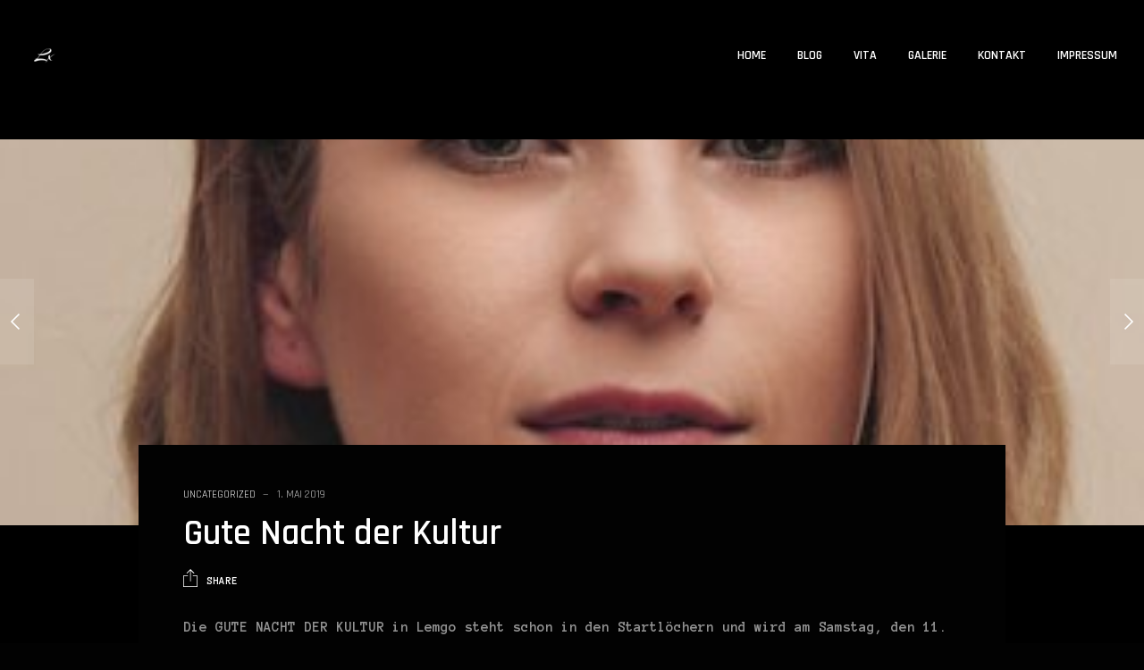

--- FILE ---
content_type: text/html; charset=UTF-8
request_url: https://alexandra-riemann.de/gute-nacht-der-kultur/
body_size: 6817
content:
<!doctype html>
<html lang="de" class="")>
<head>
	<meta charset="UTF-8">
	<meta name="viewport" content="width=device-width, initial-scale=1, maximum-scale=1, viewport-fit=cover">
	<link rel="profile" href="http://gmpg.org/xfn/11">
	<link rel="pingback" href="https://alexandra-riemann.de/xmlrpc.php">
	<title>Gute Nacht der Kultur &#8211; Alexandra Riemann</title>
<meta name='robots' content='max-image-preview:large' />
<link rel='dns-prefetch' href='//fonts.googleapis.com' />
<link rel='dns-prefetch' href='//s.w.org' />
<link rel="alternate" type="application/rss+xml" title="Alexandra Riemann &raquo; Feed" href="https://alexandra-riemann.de/feed/" />
<link rel="alternate" type="application/rss+xml" title="Alexandra Riemann &raquo; Kommentar-Feed" href="https://alexandra-riemann.de/comments/feed/" />
		<script type="text/javascript">
			window._wpemojiSettings = {"baseUrl":"https:\/\/s.w.org\/images\/core\/emoji\/13.1.0\/72x72\/","ext":".png","svgUrl":"https:\/\/s.w.org\/images\/core\/emoji\/13.1.0\/svg\/","svgExt":".svg","source":{"concatemoji":"https:\/\/alexandra-riemann.de\/wp-includes\/js\/wp-emoji-release.min.js?ver=5.8.12"}};
			!function(e,a,t){var n,r,o,i=a.createElement("canvas"),p=i.getContext&&i.getContext("2d");function s(e,t){var a=String.fromCharCode;p.clearRect(0,0,i.width,i.height),p.fillText(a.apply(this,e),0,0);e=i.toDataURL();return p.clearRect(0,0,i.width,i.height),p.fillText(a.apply(this,t),0,0),e===i.toDataURL()}function c(e){var t=a.createElement("script");t.src=e,t.defer=t.type="text/javascript",a.getElementsByTagName("head")[0].appendChild(t)}for(o=Array("flag","emoji"),t.supports={everything:!0,everythingExceptFlag:!0},r=0;r<o.length;r++)t.supports[o[r]]=function(e){if(!p||!p.fillText)return!1;switch(p.textBaseline="top",p.font="600 32px Arial",e){case"flag":return s([127987,65039,8205,9895,65039],[127987,65039,8203,9895,65039])?!1:!s([55356,56826,55356,56819],[55356,56826,8203,55356,56819])&&!s([55356,57332,56128,56423,56128,56418,56128,56421,56128,56430,56128,56423,56128,56447],[55356,57332,8203,56128,56423,8203,56128,56418,8203,56128,56421,8203,56128,56430,8203,56128,56423,8203,56128,56447]);case"emoji":return!s([10084,65039,8205,55357,56613],[10084,65039,8203,55357,56613])}return!1}(o[r]),t.supports.everything=t.supports.everything&&t.supports[o[r]],"flag"!==o[r]&&(t.supports.everythingExceptFlag=t.supports.everythingExceptFlag&&t.supports[o[r]]);t.supports.everythingExceptFlag=t.supports.everythingExceptFlag&&!t.supports.flag,t.DOMReady=!1,t.readyCallback=function(){t.DOMReady=!0},t.supports.everything||(n=function(){t.readyCallback()},a.addEventListener?(a.addEventListener("DOMContentLoaded",n,!1),e.addEventListener("load",n,!1)):(e.attachEvent("onload",n),a.attachEvent("onreadystatechange",function(){"complete"===a.readyState&&t.readyCallback()})),(n=t.source||{}).concatemoji?c(n.concatemoji):n.wpemoji&&n.twemoji&&(c(n.twemoji),c(n.wpemoji)))}(window,document,window._wpemojiSettings);
		</script>
		<style type="text/css">
img.wp-smiley,
img.emoji {
	display: inline !important;
	border: none !important;
	box-shadow: none !important;
	height: 1em !important;
	width: 1em !important;
	margin: 0 .07em !important;
	vertical-align: -0.1em !important;
	background: none !important;
	padding: 0 !important;
}
</style>
	<link rel='stylesheet' id='wp-block-library-css'  href='https://alexandra-riemann.de/wp-includes/css/dist/block-library/style.min.css?ver=5.8.12' type='text/css' media='all' />
<link rel='stylesheet' id='thb-fa-css'  href='https://alexandra-riemann.de/wp-content/themes/twofold-wp/assets/css/font-awesome.min.css?ver=4.7.0' type='text/css' media='all' />
<link rel='stylesheet' id='thb-app-css'  href='https://alexandra-riemann.de/wp-content/themes/twofold-wp/assets/css/app.css?ver=3.7.0.1' type='text/css' media='all' />
<style id='thb-app-inline-css' type='text/css'>
body {font-family:Anonymous Pro;}.titlefont, h1, h2, h3, h4, h5, h6, blockquote, .post .post-meta, .tag-link, .photo .album_no, .photo .inside, .navigation-menu, .btn, #comments ol.commentlist .comment .comment-meta, #comments ol.commentlist .comment .vcard, #comments ol.commentlist .comment .reply, .swiper-container.swiper-container-vertical > .swiper-pagination .swiper-pagination-bullet em, .selectric, .selectric-items, .pagination, #multiscroll-nav a em, .price, .shop_attributes tr th, #side-cart ul li .list_content h5+div, .shop_table thead tr th, .shop_table tbody tr th, .shop_table tfoot th, .woocommerce-checkout-payment label, .thb_shop_bar, label, .woocommerce-MyAccount-navigation ul li a,.add_to_cart_button, .woocommerce-tabs .tabs, .thb-full-menu {font-family:Rajdhani;}.thb-full-menu, .navigation-menu {font-family:Rajdhani;}.album-header h2 {}.navigation-menu li a {}.navigation-menu .sub-menu li a {}.thb-full-menu li a {}.footer-menu li a,.left-side .footer-menu li+li:before {}#footer .right-side a {}.lg-sub-html .image-information .image-caption p {}a:hover, .thb-full-menu li.menu-item-has-children.sfHover>a, label small, #comments .comments-title span, #comments ol.commentlist .comment .reply, #comments ol.commentlist .comment .reply a, .comment-respond .comment-reply-title small a, .selectric-items li.selected, .selectric-items li:hover, .price, .product-detail .entry-summary .product_meta>span a, .woocommerce-tabs .tabs li a:hover, .woocommerce-tabs .tabs li.active a, .woocommerce-info a, .woocommerce-info a:hover, .woocommerce-password-strength {color:#e03737;}.photo-actions li a:hover, .lg-progress-bar .lg-progress, .pace .pace-progress, .submit.single_add_to_cart_button:hover, .woocommerce-MyAccount-navigation ul li.is-active a, .btn.black:hover, .btn.single_add_to_cart_button:hover, .button:not(.selectric-button).black:hover, .button:not(.selectric-button).single_add_to_cart_button:hover, .submit.black:hover, .submit.single_add_to_cart_button:hover {background:#e03737;}.photo-actions li a:hover, .submit.single_add_to_cart_button:hover, .woocommerce-tabs .tabs li a:after, .woocommerce-MyAccount-navigation ul li.is-active a, .btn.black:hover, .btn.single_add_to_cart_button:hover, .button:not(.selectric-button).black:hover, .button:not(.selectric-button).single_add_to_cart_button:hover, .submit.black:hover, .submit.single_add_to_cart_button:hover {border-color:#e03737;}.woocommerce-MyAccount-navigation ul li.is-active+li a {border-top-color:#e03737;}.thb-thumbnails .thb-thumbnail-container .thumbnail-toggle:hover polyline {stroke:#e03737;}.btn:hover, .dark-colors .btn:hover, body.dark-theme:not(.logo-dark) .btn:hover, body.light-theme.logo-light:not(.menu-open) .btn:hover, .quick_cart, .btn:not(.single_add_to_cart_button).alt, .button:not(.selectric-button):not(.single_add_to_cart_button).alt, .dark-colors .btn:not(.grey):not(.alt):hover, body.dark-theme:not(.logo-dark) .btn:not(.grey):not(.alt):hover, body.light-theme.logo-light:not(.menu-open) .btn:not(.grey):not(.alt):hover, .dark-colors .button:not(.grey):not(.alt):hover, body.dark-theme:not(.logo-dark) .button:not(.grey):not(.alt):hover, body.light-theme.logo-light:not(.menu-open) .button:not(.grey):not(.alt):hover, .dark-colors .submit:hover, body.dark-theme:not(.logo-dark) .submit:hover, body.light-theme.logo-light:not(.menu-open) .submit:hover {background:#dd3333;}.btn:hover, .dark-colors .btn:hover, body.dark-theme:not(.logo-dark) .btn:hover, body.light-theme.logo-light:not(.menu-open) .btn:hover, .quick_cart .float_count, .btn:not(.single_add_to_cart_button).alt, .button:not(.selectric-button):not(.single_add_to_cart_button).alt, .dark-colors .btn:not(.grey):not(.alt):hover, body.dark-theme:not(.logo-dark) .btn:not(.grey):not(.alt):hover, body.light-theme.logo-light:not(.menu-open) .btn:not(.grey):not(.alt):hover, .dark-colors .button:not(.grey):not(.alt):hover, body.dark-theme:not(.logo-dark) .button:not(.grey):not(.alt):hover, body.light-theme.logo-light:not(.menu-open) .button:not(.grey):not(.alt):hover, .dark-colors .submit:hover, body.dark-theme:not(.logo-dark) .submit:hover, body.light-theme.logo-light:not(.menu-open) .submit:hover {border-color:#dd3333;}.btn:not(.single_add_to_cart_button).alt:hover, .button:not(.selectric-button):not(.single_add_to_cart_button).alt:hover {background:#d23030;border-color:#d23030;}.swiper-nav .thb-arrow .thb-progress {stroke:#dd3333;}#navigation-menu > div {margin-top:40px;}@media only screen and (min-width:48.063em) {#header .logo .logoimg {max-height:40px;}}@media only screen and (max-width:48.063em) {#header .logo .logoimg {max-height:50px;}#navigation-menu > div {margin-top:50px;}}.thb-full-menu>li+li {margin-left:35px}#navigation-menu,.dark-colors #navigation-menu, body.dark-theme:not(.logo-dark) #navigation-menu,body.light-theme.logo-light:not(.menu-open) #navigation-menu {}.content404 {}.password-protected {}.pace {}.page-id-382 #wrapper {}.pace:before {background-image:url(https://alexandra-riemann.de/wp-content/uploads/2021/08/IMG_3664-e1628631471736.png);}
</style>
<link rel='stylesheet' id='style-css'  href='https://alexandra-riemann.de/wp-content/themes/twofold-wp/style.css?ver=3.7.0.1' type='text/css' media='all' />
<link rel='stylesheet' id='thb-google-fonts-css'  href='https://fonts.googleapis.com/css?family=Anonymous+Pro%3A400%2C400i%2C700%2C700i%7CRajdhani%3A300%2C400%2C500%2C600%2C700&#038;subset=latin&#038;display=swap&#038;ver=3.7.0.1' type='text/css' media='all' />
<script type='text/javascript' src='https://alexandra-riemann.de/wp-includes/js/jquery/jquery.min.js?ver=3.6.0' id='jquery-core-js'></script>
<script type='text/javascript' src='https://alexandra-riemann.de/wp-includes/js/jquery/jquery-migrate.min.js?ver=3.3.2' id='jquery-migrate-js'></script>
<link rel="https://api.w.org/" href="https://alexandra-riemann.de/wp-json/" /><link rel="alternate" type="application/json" href="https://alexandra-riemann.de/wp-json/wp/v2/posts/382" /><link rel="EditURI" type="application/rsd+xml" title="RSD" href="https://alexandra-riemann.de/xmlrpc.php?rsd" />
<link rel="wlwmanifest" type="application/wlwmanifest+xml" href="https://alexandra-riemann.de/wp-includes/wlwmanifest.xml" /> 
<meta name="generator" content="WordPress 5.8.12" />
<link rel="canonical" href="https://alexandra-riemann.de/gute-nacht-der-kultur/" />
<link rel='shortlink' href='https://alexandra-riemann.de/?p=382' />
<link rel="alternate" type="application/json+oembed" href="https://alexandra-riemann.de/wp-json/oembed/1.0/embed?url=https%3A%2F%2Falexandra-riemann.de%2Fgute-nacht-der-kultur%2F" />
<link rel="alternate" type="text/xml+oembed" href="https://alexandra-riemann.de/wp-json/oembed/1.0/embed?url=https%3A%2F%2Falexandra-riemann.de%2Fgute-nacht-der-kultur%2F&#038;format=xml" />
<style type="text/css">
body.custom-background #wrapper { background-color: #000000; }
</style>
	</head>
<body class="post-template-default single single-post postid-382 single-format-standard custom-background lightbox-download-disabled lightbox-zoom-enabled lightbox-autoplay-disabled lightbox-thumbnails-disabled lightbox-shares-disabled right-click-on dark-theme dark-box  thb-preload thb-menu-left thb-full-menu-enabled thb-logo-left">
		<div class="pace"></div>
		<header id="header">
	<div class="logo-holder">
		<div class="mobile-toggle">
			<svg xmlns="http://www.w3.org/2000/svg" version="1.1" id="menu-icon" x="0" y="0" width="19.2" height="12" viewBox="0 0 19.2 12" enable-background="new 0 0 19.188 12.031" xml:space="preserve"><path class="thb-top-line" fill="none" stroke="#161616" stroke-width="2" stroke-linecap="round" stroke-linejoin="round" stroke-miterlimit="10" d="M1.1 1h12c2.8 0 5.1 2.2 5.1 5 0 2.8-2.3 5-5.1 5l-12-10"/><path class="thb-mid-line" fill="none" stroke="#161616" stroke-width="2" stroke-linecap="round" stroke-linejoin="round" stroke-miterlimit="10" d="M1.1 6h12"/><path class="thb-bottom-line" fill="none" stroke="#161616" stroke-width="2" stroke-linecap="round" stroke-linejoin="round" stroke-miterlimit="10" d="M1.1 11h12c2.8 0 5.1-2.2 5.1-5 0-2.8-2.3-5-5.1-5l-12 10"/></svg>		</div>
		<a href="https://alexandra-riemann.de/" class="logo">
			<img src="https://alexandra-riemann.de/wp-content/uploads/2021/08/IMG_3668-e1628631550670.png" class="logoimg logo_light" alt="Alexandra Riemann"/>
			<img src="https://alexandra-riemann.de/wp-content/uploads/2021/08/IMG_3667-e1628631537165.png" class="logoimg logo_dark" alt="Alexandra Riemann"/>
		</a>
	</div>
	<div class="right-holder">
									<ul id="menu-lx-menu" class="thb-full-menu"><li class="village-section section-home menu-item menu-item-type-custom menu-item-object-custom menu-item-home menu-item-160"><a href="http://alexandra-riemann.de/#home">Home</a></li>
<li class="menu-item menu-item-type-post_type menu-item-object-page current_page_parent menu-item-261"><a href="https://alexandra-riemann.de/news/">Blog</a></li>
<li class="menu-item menu-item-type-post_type menu-item-object-page menu-item-431"><a href="https://alexandra-riemann.de/vita/">Vita</a></li>
<li class="menu-item menu-item-type-post_type menu-item-object-collection menu-item-493"><a href="https://alexandra-riemann.de/collection/theater/">Galerie</a></li>
<li class="menu-item menu-item-type-post_type menu-item-object-page menu-item-430"><a href="https://alexandra-riemann.de/kontakt/">Kontakt</a></li>
<li class="menu-item menu-item-type-post_type menu-item-object-page menu-item-429"><a href="https://alexandra-riemann.de/impressum/">Impressum</a></li>
</ul>								</div>
</header>
	<nav id="navigation-menu" data-menu-speed="0.42" data-behaviour="thb-submenu">
	<div class="
			custom_scroll" id="menu-scroll">
					<ul id="menu-lx-menu-1" class="navigation-menu"><li class="village-section section-home menu-item menu-item-type-custom menu-item-object-custom menu-item-home menu-item-160"><a href="http://alexandra-riemann.de/#home">Home</a></li>
<li class="menu-item menu-item-type-post_type menu-item-object-page current_page_parent menu-item-261"><a href="https://alexandra-riemann.de/news/">Blog</a></li>
<li class="menu-item menu-item-type-post_type menu-item-object-page menu-item-431"><a href="https://alexandra-riemann.de/vita/">Vita</a></li>
<li class="menu-item menu-item-type-post_type menu-item-object-collection menu-item-493"><a href="https://alexandra-riemann.de/collection/theater/">Galerie</a></li>
<li class="menu-item menu-item-type-post_type menu-item-object-page menu-item-430"><a href="https://alexandra-riemann.de/kontakt/">Kontakt</a></li>
<li class="menu-item menu-item-type-post_type menu-item-object-page menu-item-429"><a href="https://alexandra-riemann.de/impressum/">Impressum</a></li>
</ul>			</div>
</nav>
<div class="menu_overlay"></div>
			<a href="https://alexandra-riemann.de/lesung-kafka-co/" class="post_nav prev"><div class="rel"><svg version="1.1" xmlns="http://www.w3.org/2000/svg" xmlns:xlink="http://www.w3.org/1999/xlink" x="0px" y="0px" width="9.981px" height="17.982px" viewBox="0 0 9.981 17.982" enable-background="new 0 0 9.981 17.982" xml:space="preserve"><polygon fill-rule="evenodd" clip-rule="evenodd" points="9.981,1.111 8.873,0 0,8.952 0.04,8.991 0,9.031 8.873,17.982 9.981,16.872 2.171,8.992"/></svg><span>Lesung Kafka &amp; Co.</span></div></a>
				<a href="https://alexandra-riemann.de/maria-stuart/" class="post_nav next"><div class="rel"><span>Maria Stuart</span><svg version="1.1" xmlns="http://www.w3.org/2000/svg" xmlns:xlink="http://www.w3.org/1999/xlink" x="0px" y="0px" width="9.981px" height="17.982px" viewBox="0 0 9.981 17.982" enable-background="new 0 0 9.981 17.982" xml:space="preserve"><polygon fill-rule="evenodd" clip-rule="evenodd" points="0,16.872 1.108,17.982 9.981,9.031 9.942,8.991 9.981,8.951 1.108,0 0,1.11 7.811,8.991"/></svg></div></a>
			<div id="wrapper">
<div class="page-padding">
<article itemscope itemtype="http://schema.org/Article" class="post post-detail post-382 type-post status-publish format-standard has-post-thumbnail hentry category-uncategorized">
				<figure class="post-gallery parallax">
						<div class="parallax_bg" data-top-bottom="transform: translate3d(0px, 40%, 0px);" data-top="transform: translate3d(0px, 0%, 0px);" style="background-image: url(https://alexandra-riemann.de/wp-content/uploads/2019/05/kokos_person_37747770.jpg__334x417_q85_autocrop_crop-smart_cropper-Person_Detail-_subsampling-2_upscale.jpg);"></div>
	</figure>
		<div class="row align-center max_width">
		<div class="small-12 medium-10 columns">
			<div class="blog-post-container">
				<aside class="post-meta">
					<a href="https://alexandra-riemann.de/category/uncategorized/" rel="category tag">Uncategorized</a>					<time class="time" datetime="2019-05-01T11:06:03+00:00">1. Mai 2019</time>
				</aside>
				<header class="post-title entry-header">
					<h3 class="entry-title" itemprop="name headline">Gute Nacht der Kultur</h3>				</header>
				<div class="post-content">
						  <a href="#share-890" class="photo_action share_button"><svg version="1.1" xmlns="http://www.w3.org/2000/svg" xmlns:xlink="http://www.w3.org/1999/xlink" x="0px" y="0px" width="16.008px" height="19.995px" viewBox="0 0 16.008 19.995" enable-background="new 0 0 16.008 19.995" xml:space="preserve"><polygon points="12.463,4.315 8.076,0 3.689,4.315 4.387,5.001 7.644,1.797 7.644,13.732 8.562,13.732 8.562,1.85 11.766,5.001"/><path d="M5.193,7.986H0V7.188h5.193V7.986z M16.008,7.188h-5.193v0.799h5.193V7.188z M15.209,7.987v12.008h0.799V7.987H15.209z M16.008,19.188H0v0.799h16.008V19.188z M0,7.986v12.009h0.799V7.986H0z"/></svg><span>Share</span></a>
							<p><strong>Die GUTE NACHT DER KULTUR in Lemgo steht schon in den Startlöchern und wird am Samstag, den 11. Mai 2019 erstmalig von 18:00 bis 24:00 Uhr in der Lemgoer Innenstadt durchgeführt. </strong></p>
<p>In dieser Zeit werde ich das Stadtarchiv Lemgo mit fünf biografisch aufbereiteten Blöcken, unter Hinzunahme von Urkunden, Prozessschriften, Briefen und Akten, durch eine eine szenische Lesung zu neuem Leben erwecken.</p>
<p>Musikalisch begleitet und interpretiert von Musikerinnen und Musikern der städtischen Musikschule Lemgo.</p>
<p>18.30 Uhr Geburt und Kindheit</p>
<p>19.30 Uhr Jugend und Schule</p>
<p>20.30 Uhr Heirat und Familie</p>
<p>21.30 Uhr Krankheit und Alter</p>
<p>22.30 Uhr Sterben und Tod</p>
				</div>
											</div>
		</div>
	</div>
</article>
					</div>
</div> <!-- End #wrapper -->

<!-- Start Footer -->
<footer id="footer">
	<div class="row">
		<div class="small-12 medium-6 columns left-side">
												</div>
		<div class="small-12 medium-6 columns right-side">
																																								</div>
	</div>
</footer>
<!-- End Footer -->

		<aside class="share_screen" id="right_click_content">
			<div class="row align-center">
				<div class="small-12 medium-8 large-6 columns">
					<p><img class="alignnone size-full wp-image-400" src="https://alexandra-riemann.de/wp-content/uploads/2020/10/logo_size.jpg" alt="" width="192" height="192" /></p>
<p>&nbsp;</p>				</div>
			</div>
		</aside>
			  <aside id="share-890" class="share_screen">
		  <ul class="photo-actions">
			  <li><a href="http://www.facebook.com/sharer.php?u=https%3A%2F%2Falexandra-riemann.de%2Fgute-nacht-der-kultur%2F" class="boxed-icon facebook social"><span><i class="fa fa-facebook"></i></span></a></li>
			  <li><a href="https://twitter.com/intent/tweet?text=Gute%20Nacht%20der%20Kultur&url=https%3A%2F%2Falexandra-riemann.de%2Fgute-nacht-der-kultur%2F&via=Alexandra%20Riemann" class="boxed-icon twitter social"><span><i class="fa fa-twitter"></i></span></a></li>
			  <li><a href="http://pinterest.com/pin/create/link/?url=https://alexandra-riemann.de/gute-nacht-der-kultur/&amp;media=https://alexandra-riemann.de/wp-content/uploads/2019/05/kokos_person_37747770.jpg__334x417_q85_autocrop_crop-smart_cropper-Person_Detail-_subsampling-2_upscale.jpg" class="boxed-icon pinterest social" nopin="nopin" data-pin-no-hover="true"><span><i class="fa fa-pinterest"></i></span></a></li>
			  <li><a href="mailto:?Subject=Gute%20Nacht%20der%20Kultur&Body=https://alexandra-riemann.de/gute-nacht-der-kultur/" class="boxed-icon social mail"><span><i class="fa fa-envelope"></i></span></a></li>
		  </ul>
	  </aside>
		<script type='text/javascript' src='https://alexandra-riemann.de/wp-content/themes/twofold-wp/assets/js/vendor.min.js?ver=3.7.0.1' id='thb-vendor-js'></script>
<script type='text/javascript' src='https://alexandra-riemann.de/wp-includes/js/underscore.min.js?ver=1.13.1' id='underscore-js'></script>
<script type='text/javascript' id='thb-app-js-extra'>
/* <![CDATA[ */
var themeajax = {"url":"https:\/\/alexandra-riemann.de\/wp-admin\/admin-ajax.php","settings":{"lightbox_effect":"lg-slide-circular","lightbox_autoplay_duration":"8","lightbox_thumbnails_default":"off","map_style":"","right_click":"on","custom_select":true},"l10n":{"loading":"Loading ...","nomore":"Nothing left to load","added":"Added To Cart","added_svg":"<svg xmlns=\"http:\/\/www.w3.org\/2000\/svg\" viewBox=\"0 0 64 64\" enable-background=\"new 0 0 64 64\"><path fill=\"none\" stroke=\"#000\" stroke-width=\"2\" stroke-linejoin=\"bevel\" stroke-miterlimit=\"10\" d=\"m13 33l12 12 24-24\"\/><\/svg>","lightbox_tweet_text":"Alexandra%20Riemann"}};
/* ]]> */
</script>
<script type='text/javascript' src='https://alexandra-riemann.de/wp-content/themes/twofold-wp/assets/js/app.min.js?ver=3.7.0.1' id='thb-app-js'></script>
<script type='text/javascript' src='https://alexandra-riemann.de/wp-includes/js/wp-embed.min.js?ver=5.8.12' id='wp-embed-js'></script>
</body>
</html>
